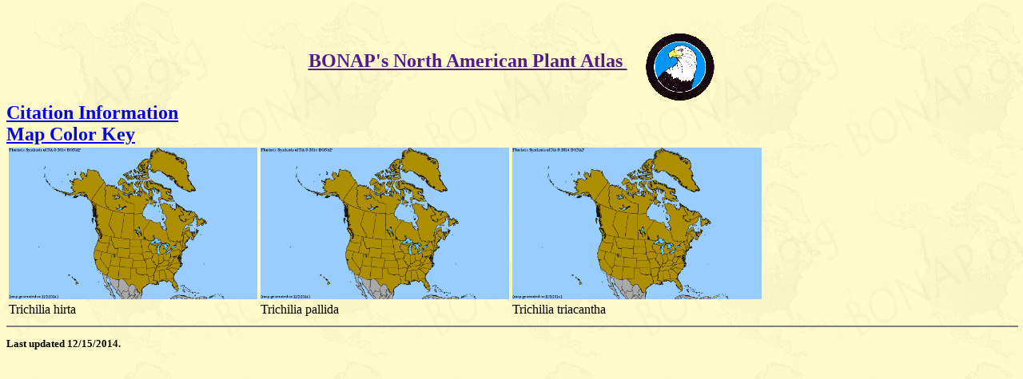

--- FILE ---
content_type: text/html; charset=utf-8
request_url: https://bonap.net/Napa/TaxonMaps/Genus/State/Trichilia
body_size: 2034
content:


<!DOCTYPE html>

<html>
<head>
    <meta http-equiv="Content-Type" content="text/html; charset=UTF-8" />
    <meta name="keywords" content="BONAP" />
    <meta name="copyright" content="BONAP 2013" />
    <title>2013 BONAP North American Plant Atlas. TaxonMaps</title>
    <link href="/Napa/Content/Site.css" rel="stylesheet" type="text/css" />
</head>
<body>
    <div class="h12 center w100 mh">
        <a href="" style="margin-right:20px;">
        BONAP's North American Plant Atlas
        </a>
        <a href="http://www.bonap.org/">
            <img src="/Napa/Content/images/bonap-small.gif" align="middle" border="0" width="90"
                    height="88" alt="Bonap Home" />
        </a>
    </div>
    <div>
        <a href="http://www.bonap.org/citation.html" class="h12">Citation Information</a>
    </div>
    <div>
        <a href="http://www.bonap.org/MapKey.html" title="Map Color Key" class="h10" target="_blank">
            Map Color Key</a>
    </div>
    <table class="_tfixed">
            <tr>
                        <td>
                            <a href="/MapGallery/State/Trichilia hirta.png"><img src="/MapGallery/State/Trichilia hirta.png" alt="Trichilia hirta" /></a>
                            <div>Trichilia hirta</div>
                        </td>
                        <td>
                            <a href="/MapGallery/State/Trichilia pallida.png"><img src="/MapGallery/State/Trichilia pallida.png" alt="Trichilia pallida" /></a>
                            <div>Trichilia pallida</div>
                        </td>
                        <td>
                            <a href="/MapGallery/State/Trichilia triacantha.png"><img src="/MapGallery/State/Trichilia triacantha.png" alt="Trichilia triacantha" /></a>
                            <div>Trichilia triacantha</div>
                        </td>
                        <td>&nbsp;</td>
            </tr>
    </table>
    <div>
    <hr width="100%" noshade="noshade" size="2" />
    <p class="fs">
        Last updated 12/15/2014.
    </p>
    </div>
</body>
</html>


--- FILE ---
content_type: text/css
request_url: https://bonap.net/Napa/Content/Site.css
body_size: 7204
content:
/*----------------------------------------------------------
----------------------------------------------------------*/
body                    {
                            color: #000;
                            background: #FFFCCB url('images/wallpapers.png');
                            /*font-size: .85em;
                            font-family: "Trebuchet MS", Verdana, Helvetica, Sans-Serif;
                            margin: 0;*/
                            padding: 0;
                            margin: 8px;
                        }
            
h1, h2, h3, h4, h5, h6  { font-size: 1.5em; color: #000;}

h1                      { font-size: 2em; padding-bottom: 0; margin-bottom: 0;}

h2                      { padding: 0 0 10px 0;}

h3                      { font-size: 1.2em;}

h4                      { font-size: 1.1em;}

h5, h6                  { font-size: 1em;}

.clear                  { clear: both;}

.red                    { color: Red;}
.u                      { text-decoration: underline;}

.center                 { margin: 0 auto; text-align: center;}

.h10                    { font-size: x-large; font-weight:bold; }
.h11                    { font-size: large; font-weight:bold; }
.h12                    { font-size: 18pt; font-weight:bold;}

.fs                     { font-size:small; font-weight:bold;}

.tl td                  { padding: 0 5pt; width: 80pt;}

.w100                   { width: 100%;}
.mh                     { margin-top: 40px;}

._tfixed                { table-layout: fixed; width: 100%;}
._tfixed img            { width:100%; border-width: 0;}

/*
NAPA main
*/
#header-links a         { display:block; font-weight:bold; font-size:larger;}

div.center-content      { margin: 0 auto; width: 80%; color: #05f;}

div.center-content
table                   { width: 100%; border: 2px solid #aaa; border-collapse:collapse; font-size:medium;}

div.center-content
td                      { border: 2px solid #aaa; padding:5px; text-align:center;}

#sub-header1            { margin: 10px auto; font-size:larger; text-align: center;}

.sub-header2            { font-size:medium;}

#specialty-maps         { margin-top: 50px;}
.top-space              { margin-top: 30px;}

/*
Phylogenetic
*/
.group-name             { font-size:2em; font-weight:bold;}
.class-name             { font-size:1.5em; font-weight:bold;}
.family-name            { font-size:medium; font-weight:bold;}

/*
a:link {
    color: #034af3;
    text-decoration: underline;
}

a:visited {
    color: #505abc;
}

a:hover {
    color: #1d60ff;
    text-decoration: none;
}

a:active {
    color: #12eb87;
}

p, ul {
    margin-bottom: 20px;
    line-height: 1.6em;
}

header,
footer,
nav,
section {
    display: block;
}

/* HEADINGS   
----------------------------------------------------------*/

/* PRIMARY LAYOUT ELEMENTS   
----------------------------------------------------------*/

/* you can specify a greater or lesser percentage for the 
page width. Or, you can specify an exact pixel width. */
/*
.page {
    width: 90%;
    margin-left: auto;
    margin-right: auto;
}

header, #header {
    position: relative;
    margin-bottom: 0px;
    color: #000;
    padding: 0;
}

header h1, #header h1 {
    font-weight: bold;
    padding: 5px 0;
    margin: 0;
    color: #fff;
    border: none;
    line-height: 2em;
    font-size: 32px !important;
    text-shadow: 1px 1px 2px #111;
}

#main {
    padding: 30px 30px 15px 30px;
    background-color: #fff;
    border-radius: 4px 0 0 0;
    -webkit-border-radius: 4px 0 0 0;
    -moz-border-radius: 4px 0 0 0;
}

footer, 
#footer {
    background-color: #fff;
    color: #999;
    padding: 10px 0;
    text-align: center;
    line-height: normal;
    margin: 0 0 30px 0;
    font-size: .9em;
    border-radius: 0 0 4px 4px;
    -webkit-border-radius: 0 0 4px 4px;
    -moz-border-radius: 0 0 4px 4px;
}

/* TAB MENU   
----------------------------------------------------------*/
/*
ul#menu {
    border-bottom: 1px #5C87B2 solid;
    padding: 0 0 2px;
    position: relative;
    margin: 0;
    text-align: right;
}

ul#menu li {
    display: inline;
    list-style: none;
}

ul#menu li#greeting {
    padding: 10px 20px;
    font-weight: bold;
    text-decoration: none;
    line-height: 2.8em;
    color: #fff;
}

ul#menu li a {
    padding: 10px 20px;
    font-weight: bold;
    text-decoration: none;
    line-height: 2.8em;
    background-color: #e8eef4;
    color: #034af3;
    border-radius: 4px 4px 0 0;
    -webkit-border-radius: 4px 4px 0 0;
    -moz-border-radius: 4px 4px 0 0;
}

ul#menu li a:hover {
    background-color: #fff;
    text-decoration: none;
}

ul#menu li a:active {
    background-color: #a6e2a6;
    text-decoration: none;
}

ul#menu li.selected a {
    background-color: #fff;
    color: #000;
}

/* FORM LAYOUT ELEMENTS   
----------------------------------------------------------*/
/*
fieldset {
    border: 1px solid #ddd;
    padding: 0 1.4em 1.4em 1.4em;
    margin: 0 0 1.5em 0;
}

legend {
    font-size: 1.2em;
    font-weight: bold;
}

textarea {
    min-height: 75px;
}

input[type="text"], 
input[type="password"] {
    border: 1px solid #ccc;
    padding: 2px;
    font-size: 1.2em;
    color: #444;
    width: 200px;
}

select {
    border: 1px solid #ccc;
    padding: 2px;
    font-size: 1.2em;
    color: #444;
}

input[type="submit"] {
    font-size: 1.2em;
    padding: 5px;
}

/* TABLE
----------------------------------------------------------*/
/*
table {
    border: solid 1px #e8eef4;
    border-collapse: collapse;
}

table td {
    padding: 5px;
    border: solid 1px #e8eef4;
}

table th {
    padding: 6px 5px;
    text-align: left;
    background-color: #e8eef4;
    border: solid 1px #e8eef4;
}

/* MISC  
----------------------------------------------------------*/
/*
nav, 
#menucontainer {
    margin-top: 40px;
}

div#title {
    display: block;
    float: left;
    text-align: left;
}

#logindisplay {
    font-size: 1.1em;
    display: block;
    text-align: right;
    margin: 10px;
    color: White;
}

#logindisplay a:link {
    color: white;
    text-decoration: underline;
}

#logindisplay a:visited {
    color: white;
    text-decoration: underline;
}

#logindisplay a:hover {
    color: white;
    text-decoration: none;
}

/* Styles for validation helpers
-----------------------------------------------------------*/
/*
.field-validation-error {
    color: #ff0000;
}

.field-validation-valid {
    display: none;
}

.input-validation-error {
    border: 1px solid #ff0000;
    background-color: #ffeeee;
}

.validation-summary-errors {
    font-weight: bold;
    color: #ff0000;
}

.validation-summary-valid {
    display: none;
}

/* Styles for editor and display helpers
----------------------------------------------------------*/
/*
.display-label, 
.editor-label {
    margin: 1em 0 0 0;
}

.display-field, 
.editor-field {
    margin: 0.5em 0 0 0;
}

.text-box {
    width: 30em;
}

.text-box.multi-line {
    height: 6.5em;
}

.tri-state {
    width: 6em;
}
*/